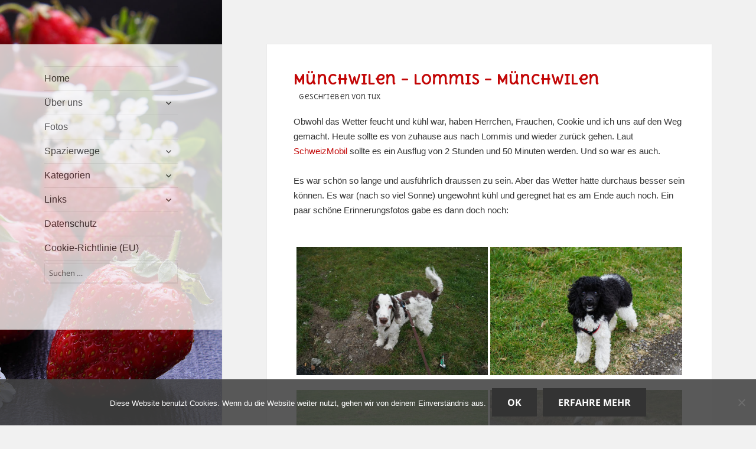

--- FILE ---
content_type: text/html; charset=UTF-8
request_url: https://www.erdbeerli.ch/ausfluge/muenchwilen-lommis-muenchwilen/
body_size: 46227
content:
<!DOCTYPE html>
<html lang="de" class="no-js">
<head>
	<meta charset="UTF-8">
	<meta name="viewport" content="width=device-width">
	<link rel="profile" href="http://gmpg.org/xfn/11">
	<link rel="pingback" href="https://www.erdbeerli.ch/xmlrpc.php">
        <link rel="shortcut icon" href="https://www.erdbeerli.ch/wp-content/themes/twentyfifteen_erdbeerli/erdbeerli.ico" type="image/x-icon"/>    
    <!--[if lt IE 9]>
	<script src="https://www.erdbeerli.ch/wp-content/themes/twentyfifteen/js/html5.js"></script>
	<![endif]-->
	<script>
(function(html){html.className = html.className.replace(/\bno-js\b/,'js')})(document.documentElement);
//# sourceURL=twentyfifteen_javascript_detection
</script>
<title>Münchwilen &#8211; Lommis &#8211; Münchwilen</title>
<meta name='robots' content='max-image-preview:large' />
<link rel="alternate" title="oEmbed (JSON)" type="application/json+oembed" href="https://www.erdbeerli.ch/wp-json/oembed/1.0/embed?url=https%3A%2F%2Fwww.erdbeerli.ch%2Fausfluge%2Fmuenchwilen-lommis-muenchwilen%2F" />
<link rel="alternate" title="oEmbed (XML)" type="text/xml+oembed" href="https://www.erdbeerli.ch/wp-json/oembed/1.0/embed?url=https%3A%2F%2Fwww.erdbeerli.ch%2Fausfluge%2Fmuenchwilen-lommis-muenchwilen%2F&#038;format=xml" />
<style id='wp-img-auto-sizes-contain-inline-css'>
img:is([sizes=auto i],[sizes^="auto," i]){contain-intrinsic-size:3000px 1500px}
/*# sourceURL=wp-img-auto-sizes-contain-inline-css */
</style>
<style id='wp-emoji-styles-inline-css'>

	img.wp-smiley, img.emoji {
		display: inline !important;
		border: none !important;
		box-shadow: none !important;
		height: 1em !important;
		width: 1em !important;
		margin: 0 0.07em !important;
		vertical-align: -0.1em !important;
		background: none !important;
		padding: 0 !important;
	}
/*# sourceURL=wp-emoji-styles-inline-css */
</style>
<style id='wp-block-library-inline-css'>
:root{--wp-block-synced-color:#7a00df;--wp-block-synced-color--rgb:122,0,223;--wp-bound-block-color:var(--wp-block-synced-color);--wp-editor-canvas-background:#ddd;--wp-admin-theme-color:#007cba;--wp-admin-theme-color--rgb:0,124,186;--wp-admin-theme-color-darker-10:#006ba1;--wp-admin-theme-color-darker-10--rgb:0,107,160.5;--wp-admin-theme-color-darker-20:#005a87;--wp-admin-theme-color-darker-20--rgb:0,90,135;--wp-admin-border-width-focus:2px}@media (min-resolution:192dpi){:root{--wp-admin-border-width-focus:1.5px}}.wp-element-button{cursor:pointer}:root .has-very-light-gray-background-color{background-color:#eee}:root .has-very-dark-gray-background-color{background-color:#313131}:root .has-very-light-gray-color{color:#eee}:root .has-very-dark-gray-color{color:#313131}:root .has-vivid-green-cyan-to-vivid-cyan-blue-gradient-background{background:linear-gradient(135deg,#00d084,#0693e3)}:root .has-purple-crush-gradient-background{background:linear-gradient(135deg,#34e2e4,#4721fb 50%,#ab1dfe)}:root .has-hazy-dawn-gradient-background{background:linear-gradient(135deg,#faaca8,#dad0ec)}:root .has-subdued-olive-gradient-background{background:linear-gradient(135deg,#fafae1,#67a671)}:root .has-atomic-cream-gradient-background{background:linear-gradient(135deg,#fdd79a,#004a59)}:root .has-nightshade-gradient-background{background:linear-gradient(135deg,#330968,#31cdcf)}:root .has-midnight-gradient-background{background:linear-gradient(135deg,#020381,#2874fc)}:root{--wp--preset--font-size--normal:16px;--wp--preset--font-size--huge:42px}.has-regular-font-size{font-size:1em}.has-larger-font-size{font-size:2.625em}.has-normal-font-size{font-size:var(--wp--preset--font-size--normal)}.has-huge-font-size{font-size:var(--wp--preset--font-size--huge)}.has-text-align-center{text-align:center}.has-text-align-left{text-align:left}.has-text-align-right{text-align:right}.has-fit-text{white-space:nowrap!important}#end-resizable-editor-section{display:none}.aligncenter{clear:both}.items-justified-left{justify-content:flex-start}.items-justified-center{justify-content:center}.items-justified-right{justify-content:flex-end}.items-justified-space-between{justify-content:space-between}.screen-reader-text{border:0;clip-path:inset(50%);height:1px;margin:-1px;overflow:hidden;padding:0;position:absolute;width:1px;word-wrap:normal!important}.screen-reader-text:focus{background-color:#ddd;clip-path:none;color:#444;display:block;font-size:1em;height:auto;left:5px;line-height:normal;padding:15px 23px 14px;text-decoration:none;top:5px;width:auto;z-index:100000}html :where(.has-border-color){border-style:solid}html :where([style*=border-top-color]){border-top-style:solid}html :where([style*=border-right-color]){border-right-style:solid}html :where([style*=border-bottom-color]){border-bottom-style:solid}html :where([style*=border-left-color]){border-left-style:solid}html :where([style*=border-width]){border-style:solid}html :where([style*=border-top-width]){border-top-style:solid}html :where([style*=border-right-width]){border-right-style:solid}html :where([style*=border-bottom-width]){border-bottom-style:solid}html :where([style*=border-left-width]){border-left-style:solid}html :where(img[class*=wp-image-]){height:auto;max-width:100%}:where(figure){margin:0 0 1em}html :where(.is-position-sticky){--wp-admin--admin-bar--position-offset:var(--wp-admin--admin-bar--height,0px)}@media screen and (max-width:600px){html :where(.is-position-sticky){--wp-admin--admin-bar--position-offset:0px}}

/*# sourceURL=wp-block-library-inline-css */
</style><style id='global-styles-inline-css'>
:root{--wp--preset--aspect-ratio--square: 1;--wp--preset--aspect-ratio--4-3: 4/3;--wp--preset--aspect-ratio--3-4: 3/4;--wp--preset--aspect-ratio--3-2: 3/2;--wp--preset--aspect-ratio--2-3: 2/3;--wp--preset--aspect-ratio--16-9: 16/9;--wp--preset--aspect-ratio--9-16: 9/16;--wp--preset--color--black: #000000;--wp--preset--color--cyan-bluish-gray: #abb8c3;--wp--preset--color--white: #fff;--wp--preset--color--pale-pink: #f78da7;--wp--preset--color--vivid-red: #cf2e2e;--wp--preset--color--luminous-vivid-orange: #ff6900;--wp--preset--color--luminous-vivid-amber: #fcb900;--wp--preset--color--light-green-cyan: #7bdcb5;--wp--preset--color--vivid-green-cyan: #00d084;--wp--preset--color--pale-cyan-blue: #8ed1fc;--wp--preset--color--vivid-cyan-blue: #0693e3;--wp--preset--color--vivid-purple: #9b51e0;--wp--preset--color--dark-gray: #111;--wp--preset--color--light-gray: #f1f1f1;--wp--preset--color--yellow: #f4ca16;--wp--preset--color--dark-brown: #352712;--wp--preset--color--medium-pink: #e53b51;--wp--preset--color--light-pink: #ffe5d1;--wp--preset--color--dark-purple: #2e2256;--wp--preset--color--purple: #674970;--wp--preset--color--blue-gray: #22313f;--wp--preset--color--bright-blue: #55c3dc;--wp--preset--color--light-blue: #e9f2f9;--wp--preset--gradient--vivid-cyan-blue-to-vivid-purple: linear-gradient(135deg,rgb(6,147,227) 0%,rgb(155,81,224) 100%);--wp--preset--gradient--light-green-cyan-to-vivid-green-cyan: linear-gradient(135deg,rgb(122,220,180) 0%,rgb(0,208,130) 100%);--wp--preset--gradient--luminous-vivid-amber-to-luminous-vivid-orange: linear-gradient(135deg,rgb(252,185,0) 0%,rgb(255,105,0) 100%);--wp--preset--gradient--luminous-vivid-orange-to-vivid-red: linear-gradient(135deg,rgb(255,105,0) 0%,rgb(207,46,46) 100%);--wp--preset--gradient--very-light-gray-to-cyan-bluish-gray: linear-gradient(135deg,rgb(238,238,238) 0%,rgb(169,184,195) 100%);--wp--preset--gradient--cool-to-warm-spectrum: linear-gradient(135deg,rgb(74,234,220) 0%,rgb(151,120,209) 20%,rgb(207,42,186) 40%,rgb(238,44,130) 60%,rgb(251,105,98) 80%,rgb(254,248,76) 100%);--wp--preset--gradient--blush-light-purple: linear-gradient(135deg,rgb(255,206,236) 0%,rgb(152,150,240) 100%);--wp--preset--gradient--blush-bordeaux: linear-gradient(135deg,rgb(254,205,165) 0%,rgb(254,45,45) 50%,rgb(107,0,62) 100%);--wp--preset--gradient--luminous-dusk: linear-gradient(135deg,rgb(255,203,112) 0%,rgb(199,81,192) 50%,rgb(65,88,208) 100%);--wp--preset--gradient--pale-ocean: linear-gradient(135deg,rgb(255,245,203) 0%,rgb(182,227,212) 50%,rgb(51,167,181) 100%);--wp--preset--gradient--electric-grass: linear-gradient(135deg,rgb(202,248,128) 0%,rgb(113,206,126) 100%);--wp--preset--gradient--midnight: linear-gradient(135deg,rgb(2,3,129) 0%,rgb(40,116,252) 100%);--wp--preset--gradient--dark-gray-gradient-gradient: linear-gradient(90deg, rgba(17,17,17,1) 0%, rgba(42,42,42,1) 100%);--wp--preset--gradient--light-gray-gradient: linear-gradient(90deg, rgba(241,241,241,1) 0%, rgba(215,215,215,1) 100%);--wp--preset--gradient--white-gradient: linear-gradient(90deg, rgba(255,255,255,1) 0%, rgba(230,230,230,1) 100%);--wp--preset--gradient--yellow-gradient: linear-gradient(90deg, rgba(244,202,22,1) 0%, rgba(205,168,10,1) 100%);--wp--preset--gradient--dark-brown-gradient: linear-gradient(90deg, rgba(53,39,18,1) 0%, rgba(91,67,31,1) 100%);--wp--preset--gradient--medium-pink-gradient: linear-gradient(90deg, rgba(229,59,81,1) 0%, rgba(209,28,51,1) 100%);--wp--preset--gradient--light-pink-gradient: linear-gradient(90deg, rgba(255,229,209,1) 0%, rgba(255,200,158,1) 100%);--wp--preset--gradient--dark-purple-gradient: linear-gradient(90deg, rgba(46,34,86,1) 0%, rgba(66,48,123,1) 100%);--wp--preset--gradient--purple-gradient: linear-gradient(90deg, rgba(103,73,112,1) 0%, rgba(131,93,143,1) 100%);--wp--preset--gradient--blue-gray-gradient: linear-gradient(90deg, rgba(34,49,63,1) 0%, rgba(52,75,96,1) 100%);--wp--preset--gradient--bright-blue-gradient: linear-gradient(90deg, rgba(85,195,220,1) 0%, rgba(43,180,211,1) 100%);--wp--preset--gradient--light-blue-gradient: linear-gradient(90deg, rgba(233,242,249,1) 0%, rgba(193,218,238,1) 100%);--wp--preset--font-size--small: 13px;--wp--preset--font-size--medium: 20px;--wp--preset--font-size--large: 36px;--wp--preset--font-size--x-large: 42px;--wp--preset--spacing--20: 0.44rem;--wp--preset--spacing--30: 0.67rem;--wp--preset--spacing--40: 1rem;--wp--preset--spacing--50: 1.5rem;--wp--preset--spacing--60: 2.25rem;--wp--preset--spacing--70: 3.38rem;--wp--preset--spacing--80: 5.06rem;--wp--preset--shadow--natural: 6px 6px 9px rgba(0, 0, 0, 0.2);--wp--preset--shadow--deep: 12px 12px 50px rgba(0, 0, 0, 0.4);--wp--preset--shadow--sharp: 6px 6px 0px rgba(0, 0, 0, 0.2);--wp--preset--shadow--outlined: 6px 6px 0px -3px rgb(255, 255, 255), 6px 6px rgb(0, 0, 0);--wp--preset--shadow--crisp: 6px 6px 0px rgb(0, 0, 0);}:where(.is-layout-flex){gap: 0.5em;}:where(.is-layout-grid){gap: 0.5em;}body .is-layout-flex{display: flex;}.is-layout-flex{flex-wrap: wrap;align-items: center;}.is-layout-flex > :is(*, div){margin: 0;}body .is-layout-grid{display: grid;}.is-layout-grid > :is(*, div){margin: 0;}:where(.wp-block-columns.is-layout-flex){gap: 2em;}:where(.wp-block-columns.is-layout-grid){gap: 2em;}:where(.wp-block-post-template.is-layout-flex){gap: 1.25em;}:where(.wp-block-post-template.is-layout-grid){gap: 1.25em;}.has-black-color{color: var(--wp--preset--color--black) !important;}.has-cyan-bluish-gray-color{color: var(--wp--preset--color--cyan-bluish-gray) !important;}.has-white-color{color: var(--wp--preset--color--white) !important;}.has-pale-pink-color{color: var(--wp--preset--color--pale-pink) !important;}.has-vivid-red-color{color: var(--wp--preset--color--vivid-red) !important;}.has-luminous-vivid-orange-color{color: var(--wp--preset--color--luminous-vivid-orange) !important;}.has-luminous-vivid-amber-color{color: var(--wp--preset--color--luminous-vivid-amber) !important;}.has-light-green-cyan-color{color: var(--wp--preset--color--light-green-cyan) !important;}.has-vivid-green-cyan-color{color: var(--wp--preset--color--vivid-green-cyan) !important;}.has-pale-cyan-blue-color{color: var(--wp--preset--color--pale-cyan-blue) !important;}.has-vivid-cyan-blue-color{color: var(--wp--preset--color--vivid-cyan-blue) !important;}.has-vivid-purple-color{color: var(--wp--preset--color--vivid-purple) !important;}.has-black-background-color{background-color: var(--wp--preset--color--black) !important;}.has-cyan-bluish-gray-background-color{background-color: var(--wp--preset--color--cyan-bluish-gray) !important;}.has-white-background-color{background-color: var(--wp--preset--color--white) !important;}.has-pale-pink-background-color{background-color: var(--wp--preset--color--pale-pink) !important;}.has-vivid-red-background-color{background-color: var(--wp--preset--color--vivid-red) !important;}.has-luminous-vivid-orange-background-color{background-color: var(--wp--preset--color--luminous-vivid-orange) !important;}.has-luminous-vivid-amber-background-color{background-color: var(--wp--preset--color--luminous-vivid-amber) !important;}.has-light-green-cyan-background-color{background-color: var(--wp--preset--color--light-green-cyan) !important;}.has-vivid-green-cyan-background-color{background-color: var(--wp--preset--color--vivid-green-cyan) !important;}.has-pale-cyan-blue-background-color{background-color: var(--wp--preset--color--pale-cyan-blue) !important;}.has-vivid-cyan-blue-background-color{background-color: var(--wp--preset--color--vivid-cyan-blue) !important;}.has-vivid-purple-background-color{background-color: var(--wp--preset--color--vivid-purple) !important;}.has-black-border-color{border-color: var(--wp--preset--color--black) !important;}.has-cyan-bluish-gray-border-color{border-color: var(--wp--preset--color--cyan-bluish-gray) !important;}.has-white-border-color{border-color: var(--wp--preset--color--white) !important;}.has-pale-pink-border-color{border-color: var(--wp--preset--color--pale-pink) !important;}.has-vivid-red-border-color{border-color: var(--wp--preset--color--vivid-red) !important;}.has-luminous-vivid-orange-border-color{border-color: var(--wp--preset--color--luminous-vivid-orange) !important;}.has-luminous-vivid-amber-border-color{border-color: var(--wp--preset--color--luminous-vivid-amber) !important;}.has-light-green-cyan-border-color{border-color: var(--wp--preset--color--light-green-cyan) !important;}.has-vivid-green-cyan-border-color{border-color: var(--wp--preset--color--vivid-green-cyan) !important;}.has-pale-cyan-blue-border-color{border-color: var(--wp--preset--color--pale-cyan-blue) !important;}.has-vivid-cyan-blue-border-color{border-color: var(--wp--preset--color--vivid-cyan-blue) !important;}.has-vivid-purple-border-color{border-color: var(--wp--preset--color--vivid-purple) !important;}.has-vivid-cyan-blue-to-vivid-purple-gradient-background{background: var(--wp--preset--gradient--vivid-cyan-blue-to-vivid-purple) !important;}.has-light-green-cyan-to-vivid-green-cyan-gradient-background{background: var(--wp--preset--gradient--light-green-cyan-to-vivid-green-cyan) !important;}.has-luminous-vivid-amber-to-luminous-vivid-orange-gradient-background{background: var(--wp--preset--gradient--luminous-vivid-amber-to-luminous-vivid-orange) !important;}.has-luminous-vivid-orange-to-vivid-red-gradient-background{background: var(--wp--preset--gradient--luminous-vivid-orange-to-vivid-red) !important;}.has-very-light-gray-to-cyan-bluish-gray-gradient-background{background: var(--wp--preset--gradient--very-light-gray-to-cyan-bluish-gray) !important;}.has-cool-to-warm-spectrum-gradient-background{background: var(--wp--preset--gradient--cool-to-warm-spectrum) !important;}.has-blush-light-purple-gradient-background{background: var(--wp--preset--gradient--blush-light-purple) !important;}.has-blush-bordeaux-gradient-background{background: var(--wp--preset--gradient--blush-bordeaux) !important;}.has-luminous-dusk-gradient-background{background: var(--wp--preset--gradient--luminous-dusk) !important;}.has-pale-ocean-gradient-background{background: var(--wp--preset--gradient--pale-ocean) !important;}.has-electric-grass-gradient-background{background: var(--wp--preset--gradient--electric-grass) !important;}.has-midnight-gradient-background{background: var(--wp--preset--gradient--midnight) !important;}.has-small-font-size{font-size: var(--wp--preset--font-size--small) !important;}.has-medium-font-size{font-size: var(--wp--preset--font-size--medium) !important;}.has-large-font-size{font-size: var(--wp--preset--font-size--large) !important;}.has-x-large-font-size{font-size: var(--wp--preset--font-size--x-large) !important;}
/*# sourceURL=global-styles-inline-css */
</style>

<style id='classic-theme-styles-inline-css'>
/*! This file is auto-generated */
.wp-block-button__link{color:#fff;background-color:#32373c;border-radius:9999px;box-shadow:none;text-decoration:none;padding:calc(.667em + 2px) calc(1.333em + 2px);font-size:1.125em}.wp-block-file__button{background:#32373c;color:#fff;text-decoration:none}
/*# sourceURL=/wp-includes/css/classic-themes.min.css */
</style>
<link rel='stylesheet' id='cookie-notice-front-css' href='https://www.erdbeerli.ch/wp-content/plugins/cookie-notice/css/front.min.css?ver=2.5.11' media='all' />
<link rel='stylesheet' id='responsive-lightbox-prettyphoto-css' href='https://www.erdbeerli.ch/wp-content/plugins/responsive-lightbox/assets/prettyphoto/prettyPhoto.min.css?ver=3.1.6' media='all' />
<link rel='stylesheet' id='math-captcha-frontend-css' href='https://www.erdbeerli.ch/wp-content/plugins/wp-math-captcha/css/frontend.css?ver=6.9' media='all' />
<link rel='stylesheet' id='twentyfifteen-fonts-css' href='https://www.erdbeerli.ch/wp-content/themes/twentyfifteen/assets/fonts/noto-sans-plus-noto-serif-plus-inconsolata.css?ver=20230328' media='all' />
<link rel='stylesheet' id='genericons-css' href='https://www.erdbeerli.ch/wp-content/themes/twentyfifteen/genericons/genericons.css?ver=20251101' media='all' />
<link rel='stylesheet' id='twentyfifteen-style-css' href='https://www.erdbeerli.ch/wp-content/themes/twentyfifteen_erdbeerli/style.css?ver=20251202' media='all' />
<link rel='stylesheet' id='twentyfifteen-block-style-css' href='https://www.erdbeerli.ch/wp-content/themes/twentyfifteen/css/blocks.css?ver=20240715' media='all' />
<script id="cookie-notice-front-js-before">
var cnArgs = {"ajaxUrl":"https:\/\/www.erdbeerli.ch\/wp-admin\/admin-ajax.php","nonce":"a1c3d46f0b","hideEffect":"fade","position":"bottom","onScroll":false,"onScrollOffset":100,"onClick":false,"cookieName":"cookie_notice_accepted","cookieTime":2592000,"cookieTimeRejected":2592000,"globalCookie":false,"redirection":false,"cache":false,"revokeCookies":false,"revokeCookiesOpt":"automatic"};

//# sourceURL=cookie-notice-front-js-before
</script>
<script src="https://www.erdbeerli.ch/wp-content/plugins/cookie-notice/js/front.min.js?ver=2.5.11" id="cookie-notice-front-js"></script>
<script src="https://www.erdbeerli.ch/wp-includes/js/jquery/jquery.min.js?ver=3.7.1" id="jquery-core-js"></script>
<script src="https://www.erdbeerli.ch/wp-includes/js/jquery/jquery-migrate.min.js?ver=3.4.1" id="jquery-migrate-js"></script>
<script src="https://www.erdbeerli.ch/wp-content/plugins/responsive-lightbox/assets/prettyphoto/jquery.prettyPhoto.min.js?ver=3.1.6" id="responsive-lightbox-prettyphoto-js"></script>
<script src="https://www.erdbeerli.ch/wp-includes/js/underscore.min.js?ver=1.13.7" id="underscore-js"></script>
<script src="https://www.erdbeerli.ch/wp-content/plugins/responsive-lightbox/assets/infinitescroll/infinite-scroll.pkgd.min.js?ver=4.0.1" id="responsive-lightbox-infinite-scroll-js"></script>
<script src="https://www.erdbeerli.ch/wp-content/plugins/responsive-lightbox/assets/dompurify/purify.min.js?ver=3.3.1" id="dompurify-js"></script>
<script id="responsive-lightbox-sanitizer-js-before">
window.RLG = window.RLG || {}; window.RLG.sanitizeAllowedHosts = ["youtube.com","www.youtube.com","youtu.be","vimeo.com","player.vimeo.com"];
//# sourceURL=responsive-lightbox-sanitizer-js-before
</script>
<script src="https://www.erdbeerli.ch/wp-content/plugins/responsive-lightbox/js/sanitizer.js?ver=2.6.1" id="responsive-lightbox-sanitizer-js"></script>
<script id="responsive-lightbox-js-before">
var rlArgs = {"script":"prettyphoto","selector":"lightbox","customEvents":"","activeGalleries":true,"animationSpeed":"normal","slideshow":false,"slideshowDelay":5000,"slideshowAutoplay":false,"opacity":"0.75","showTitle":true,"allowResize":true,"allowExpand":true,"width":1080,"height":720,"separator":"\/","theme":"pp_default","horizontalPadding":20,"hideFlash":false,"wmode":"opaque","videoAutoplay":false,"modal":false,"deeplinking":false,"overlayGallery":true,"keyboardShortcuts":true,"social":false,"woocommerce_gallery":false,"ajaxurl":"https:\/\/www.erdbeerli.ch\/wp-admin\/admin-ajax.php","nonce":"2aa70b9219","preview":false,"postId":4501,"scriptExtension":false};

//# sourceURL=responsive-lightbox-js-before
</script>
<script src="https://www.erdbeerli.ch/wp-content/plugins/responsive-lightbox/js/front.js?ver=2.6.1" id="responsive-lightbox-js"></script>
<script id="twentyfifteen-script-js-extra">
var screenReaderText = {"expand":"\u003Cspan class=\"screen-reader-text\"\u003EUntermen\u00fc \u00f6ffnen\u003C/span\u003E","collapse":"\u003Cspan class=\"screen-reader-text\"\u003EUntermen\u00fc schlie\u00dfen\u003C/span\u003E"};
//# sourceURL=twentyfifteen-script-js-extra
</script>
<script src="https://www.erdbeerli.ch/wp-content/themes/twentyfifteen/js/functions.js?ver=20250729" id="twentyfifteen-script-js" defer data-wp-strategy="defer"></script>
<link rel="https://api.w.org/" href="https://www.erdbeerli.ch/wp-json/" /><link rel="alternate" title="JSON" type="application/json" href="https://www.erdbeerli.ch/wp-json/wp/v2/posts/4501" /><link rel="EditURI" type="application/rsd+xml" title="RSD" href="https://www.erdbeerli.ch/xmlrpc.php?rsd" />

<link rel="canonical" href="https://www.erdbeerli.ch/ausfluge/muenchwilen-lommis-muenchwilen/" />
<link rel='shortlink' href='https://www.erdbeerli.ch/?p=4501' />
	<script type="text/javascript" src="http://maps.google.com/maps/api/js?sensor=false"></script>
	<style type="text/css">
        .entry-content img {max-width: 100000%; /* override */}
    </style> 
	    
    <link href='https://fonts.googleapis.com/css?family=Codystar' rel='stylesheet' type='text/css'>
    <link href='https://fonts.googleapis.com/css?family=Delius+Unicase:400,700' rel='stylesheet' type='text/css'>

        
    <style type="text/css" id="twentyfifteen-header-css">
		.site-header {
            
		background-image: url(https://www.erdbeerli.ch/wp-content/themes/twentyfifteen_erdbeerli/img_header/www/quer/erdbeerli02.jpg);
		background-repeat: no-repeat;
		background-position: 50% 50%;
		-webkit-background-size: cover;
		-moz-background-size:    cover;
		-o-background-size:      cover;
		background-size:         cover;
	}

	@media screen and (min-width: 59.6875em) {
		body:before {

			background-image: url(https://www.erdbeerli.ch/wp-content/themes/twentyfifteen_erdbeerli/img_header/www/hoch/erdbeerli02.jpg);
			background-repeat: no-repeat;
             
			background-position: 100% 50%;
            			-webkit-background-size: cover;
			-moz-background-size:    cover;
			-o-background-size:      cover;
			background-size:         cover;
			border-right: 0;
		}

		.site-header {
			background: transparent;
		}
	}
	</style>
</head>

<body class="wp-singular post-template-default single single-post postid-4501 single-format-standard wp-embed-responsive wp-theme-twentyfifteen wp-child-theme-twentyfifteen_erdbeerli cookies-not-set">
<div id="page" class="hfeed site">
	<a class="skip-link screen-reader-text" href="#content">Zum Inhalt springen</a>

	<div id="sidebar" class="sidebar">
		<header id="masthead" class="site-header" role="banner">
			<div class="site-branding">
										<p class="site-title"><a href="https://www.erdbeerli.ch/" rel="home"></a></p>
									<button class="secondary-toggle">Menü und Widgets</button>
			</div><!-- .site-branding -->
		</header><!-- .site-header -->

			<div id="secondary" class="secondary">

					<nav id="site-navigation" class="main-navigation">
				<div class="menu-www-hauptmenu-container"><ul id="menu-www-hauptmenu" class="nav-menu"><li id="menu-item-3084" class="menu-item menu-item-type-custom menu-item-object-custom menu-item-3084"><a href="/">Home</a></li>
<li id="menu-item-3145" class="menu-item menu-item-type-custom menu-item-object-custom menu-item-has-children menu-item-3145"><a href="#">Über uns</a>
<ul class="sub-menu">
	<li id="menu-item-3156" class="menu-item menu-item-type-post_type menu-item-object-page menu-item-3156"><a href="https://www.erdbeerli.ch/das-ist-thomas/">Das ist Thomas</a></li>
	<li id="menu-item-3155" class="menu-item menu-item-type-post_type menu-item-object-page menu-item-3155"><a href="https://www.erdbeerli.ch/das-ist-tanja/">Das ist Tanja</a></li>
	<li id="menu-item-3143" class="menu-item menu-item-type-post_type menu-item-object-page menu-item-has-children menu-item-3143"><a href="https://www.erdbeerli.ch/cookie-das-bin-ich/">Das ist Cookie</a>
	<ul class="sub-menu">
		<li id="menu-item-3144" class="menu-item menu-item-type-post_type menu-item-object-page menu-item-3144"><a href="https://www.erdbeerli.ch/cookie-das-bin-ich/rasseportrait/">Rasseportrait</a></li>
	</ul>
</li>
	<li id="menu-item-3085" class="menu-item menu-item-type-post_type menu-item-object-page menu-item-has-children menu-item-3085"><a href="https://www.erdbeerli.ch/tux-das-bin-ich/">Das war Tux</a>
	<ul class="sub-menu">
		<li id="menu-item-3086" class="menu-item menu-item-type-post_type menu-item-object-page menu-item-3086"><a href="https://www.erdbeerli.ch/tux-das-bin-ich/tux-ahnentafel/">Ahnentafel</a></li>
		<li id="menu-item-3087" class="menu-item menu-item-type-post_type menu-item-object-page menu-item-3087"><a href="https://www.erdbeerli.ch/tux-das-bin-ich/rasseportrait/">Rasseportrait</a></li>
	</ul>
</li>
	<li id="menu-item-5502" class="menu-item menu-item-type-post_type menu-item-object-page menu-item-5502"><a href="https://www.erdbeerli.ch/impressum/">Impressum</a></li>
</ul>
</li>
<li id="menu-item-3089" class="menu-item menu-item-type-post_type menu-item-object-page menu-item-3089"><a href="https://www.erdbeerli.ch/fotos/" title="Unsere Fotos">Fotos</a></li>
<li id="menu-item-3090" class="menu-item menu-item-type-post_type menu-item-object-page menu-item-has-children menu-item-3090"><a href="https://www.erdbeerli.ch/spazierwege/">Spazierwege</a>
<ul class="sub-menu">
	<li id="menu-item-3091" class="menu-item menu-item-type-custom menu-item-object-custom menu-item-3091"><a href="/ausfluge/parkplaetze-fuer-spaziergaenge/">Parkplätze für Spaziergänge</a></li>
</ul>
</li>
<li id="menu-item-3092" class="menu-item menu-item-type-custom menu-item-object-custom menu-item-has-children menu-item-3092"><a href="#">Kategorien</a>
<ul class="sub-menu">
	<li id="menu-item-3093" class="menu-item menu-item-type-taxonomy menu-item-object-category menu-item-3093"><a href="https://www.erdbeerli.ch/category/accessoires/">Accessoires</a></li>
	<li id="menu-item-3094" class="menu-item menu-item-type-taxonomy menu-item-object-category current-post-ancestor current-menu-parent current-post-parent menu-item-has-children menu-item-3094"><a href="https://www.erdbeerli.ch/category/ausfluge/">Ausflüge</a>
	<ul class="sub-menu">
		<li id="menu-item-5054" class="menu-item menu-item-type-taxonomy menu-item-object-category menu-item-5054"><a href="https://www.erdbeerli.ch/category/ausfluge/alp-gruem/">Alp Grüm</a></li>
		<li id="menu-item-3095" class="menu-item menu-item-type-taxonomy menu-item-object-category menu-item-3095"><a href="https://www.erdbeerli.ch/category/ausfluge/aemtlerwaeg/">Ämtlerwäg</a></li>
		<li id="menu-item-5055" class="menu-item menu-item-type-taxonomy menu-item-object-category menu-item-5055"><a href="https://www.erdbeerli.ch/category/ausfluge/kulturspur-appenzellerland/">Kulturspur Appenzellerland</a></li>
		<li id="menu-item-3096" class="menu-item menu-item-type-taxonomy menu-item-object-category menu-item-3096"><a href="https://www.erdbeerli.ch/category/ausfluge/military/">Military</a></li>
		<li id="menu-item-4971" class="menu-item menu-item-type-taxonomy menu-item-object-category menu-item-4971"><a href="https://www.erdbeerli.ch/category/ausfluge/stubaital/">Stubaital</a></li>
		<li id="menu-item-3605" class="menu-item menu-item-type-taxonomy menu-item-object-category menu-item-3605"><a href="https://www.erdbeerli.ch/category/ausfluge/thurgauer-rundwanderweg/">Thurgauer Rundwanderweg</a></li>
		<li id="menu-item-5286" class="menu-item menu-item-type-taxonomy menu-item-object-category menu-item-5286"><a href="https://www.erdbeerli.ch/category/ausfluge/zuerich-gotthardpass/">Von Zürich auf den Gotthardpass</a></li>
	</ul>
</li>
	<li id="menu-item-3097" class="menu-item menu-item-type-taxonomy menu-item-object-category menu-item-3097"><a href="https://www.erdbeerli.ch/category/gesundheit_krankheit/">Gesundheit | Krankheit</a></li>
	<li id="menu-item-3098" class="menu-item menu-item-type-taxonomy menu-item-object-category menu-item-3098"><a href="https://www.erdbeerli.ch/category/hundeschule/">Hundeschule</a></li>
	<li id="menu-item-3099" class="menu-item menu-item-type-taxonomy menu-item-object-category menu-item-has-children menu-item-3099"><a href="https://www.erdbeerli.ch/category/mein-leben/">Unser Leben</a>
	<ul class="sub-menu">
		<li id="menu-item-3100" class="menu-item menu-item-type-taxonomy menu-item-object-category menu-item-3100"><a href="https://www.erdbeerli.ch/category/mein-leben/meine-freunde/">Unsere Freunde</a></li>
		<li id="menu-item-3101" class="menu-item menu-item-type-taxonomy menu-item-object-category menu-item-3101"><a href="https://www.erdbeerli.ch/category/mein-leben/schnappschuss/">Schnappschuss</a></li>
	</ul>
</li>
</ul>
</li>
<li id="menu-item-3103" class="menu-item menu-item-type-custom menu-item-object-custom menu-item-has-children menu-item-3103"><a href="#">Links</a>
<ul class="sub-menu">
	<li id="menu-item-3109" class="menu-item menu-item-type-custom menu-item-object-custom menu-item-has-children menu-item-3109"><a href="#">Unsere Homepages</a>
	<ul class="sub-menu">
		<li id="menu-item-3110" class="menu-item menu-item-type-custom menu-item-object-custom menu-item-3110"><a href="http://www.dellai.ch">Thomas</a></li>
		<li id="menu-item-3111" class="menu-item menu-item-type-custom menu-item-object-custom menu-item-3111"><a href="http://www.tec-solutions.ch">Thomas Firma</a></li>
		<li id="menu-item-3112" class="menu-item menu-item-type-custom menu-item-object-custom menu-item-3112"><a href="http://www.sturmblau.ch">Tanja</a></li>
		<li id="menu-item-3113" class="menu-item menu-item-type-custom menu-item-object-custom menu-item-3113"><a href="http://tux.erdbeerli.ch/">Tux</a></li>
		<li id="menu-item-3114" class="menu-item menu-item-type-custom menu-item-object-custom menu-item-3114"><a href="http://cookie.erdbeerli.ch">Cookie</a></li>
	</ul>
</li>
	<li id="menu-item-3117" class="menu-item menu-item-type-custom menu-item-object-custom menu-item-has-children menu-item-3117"><a href="#">Lieblingsseiten</a>
	<ul class="sub-menu">
		<li id="menu-item-3118" class="menu-item menu-item-type-custom menu-item-object-custom menu-item-3118"><a href="http://www.schweizmobil.ch/" title="Da planen wir ganz viele Ausflüge">Schweiz Mobil</a></li>
	</ul>
</li>
	<li id="menu-item-3120" class="menu-item menu-item-type-custom menu-item-object-custom menu-item-has-children menu-item-3120"><a href="#">Wichtiges</a>
	<ul class="sub-menu">
		<li id="menu-item-3121" class="menu-item menu-item-type-custom menu-item-object-custom menu-item-3121"><a href="http://www.tierklinik-wil.ch">Unser Tierarzt</a></li>
		<li id="menu-item-3122" class="menu-item menu-item-type-custom menu-item-object-custom menu-item-3122"><a href="http://www.tierspital.uzh.ch/index.html">Tierspital Zürich</a></li>
	</ul>
</li>
</ul>
</li>
<li id="menu-item-5501" class="menu-item menu-item-type-post_type menu-item-object-page menu-item-privacy-policy menu-item-5501"><a rel="privacy-policy" href="https://www.erdbeerli.ch/datenschutz/">Datenschutz</a></li>
<li id="menu-item-7101" class="menu-item menu-item-type-post_type menu-item-object-page menu-item-7101"><a href="https://www.erdbeerli.ch/cookie-richtlinie-eu/">Cookie-Richtlinie (EU)</a></li>
<li><form role="search" method="get" class="search-form" action="https://www.erdbeerli.ch/">
				<label>
					<span class="screen-reader-text">Suche nach:</span>
					<input type="search" class="search-field" placeholder="Suchen …" value="" name="s" />
				</label>
				<input type="submit" class="search-submit screen-reader-text" value="Suchen" />
			</form></li></ul></div>			</nav><!-- .main-navigation -->
		
		
		
	</div><!-- .secondary -->

	</div><!-- .sidebar -->

	<div id="content" class="site-content">

	<div id="primary" class="content-area">
		<main id="main" class="site-main">

		
<article id="post-4501" class="post-4501 post type-post status-publish format-standard hentry category-ausfluge category-mit-google-karte tag-cookie">
	
	<header class="entry-header">
		<h1 class="entry-title">Münchwilen &#8211; Lommis &#8211; Münchwilen</h1>        <div class="entry-meta">&nbsp;&nbsp;&nbsp;geschrieben von Tux</div>
	</header><!-- .entry-header -->

	<div class="entry-content">
		<p>Obwohl das Wetter feucht und kühl war, haben Herrchen, Frauchen, Cookie und ich uns auf den Weg gemacht. Heute sollte es von zuhause aus nach Lommis und wieder zurück gehen. Laut <a href="http://www.wanderland.ch/">SchweizMobil</a> sollte es ein Ausflug von 2 Stunden und 50 Minuten werden. Und so war es auch.</p>
<p>Es war schön so lange und ausführlich draussen zu sein. Aber das Wetter hätte durchaus besser sein können. Es war (nach so viel Sonne) ungewohnt kühl und geregnet hat es am Ende auch noch. Ein paar schöne Erinnerungsfotos gabe es dann doch noch:<br />
<center><br />
<img decoding="async" src="/fotobook/2015-03-21%20Spaziergang%20in%20der%20Kaelte/DSC04037.JPG" width="49%" class="alignnone" /> <img decoding="async" src="/fotobook/2015-03-21%20Spaziergang%20in%20der%20Kaelte/DSC04062.JPG" width="49%" class="alignnone" /></p>
<p><img decoding="async" src="/fotobook/2015-03-21%20Spaziergang%20in%20der%20Kaelte/DSC04142.JPG" width="49%" class="alignnone" /> <img decoding="async" src="/fotobook/2015-03-21%20Spaziergang%20in%20der%20Kaelte/DSC04064.JPG" width="49%" class="alignnone" /></p>
<p><img decoding="async" src="/fotobook/2015-03-21%20Spaziergang%20in%20der%20Kaelte/DSC04103.JPG" width="69%" class="alignnone" /></p>
<p><img decoding="async" src="/fotobook/2015-03-21%20Spaziergang%20in%20der%20Kaelte/DSC04114.JPG" width="49%" class="alignnone" /> <img decoding="async" src="/fotobook/2015-03-21%20Spaziergang%20in%20der%20Kaelte/DSC04201.JPG" width="49%" class="alignnone" /></p>
<p><img decoding="async" src="/fotobook/2015-03-21%20Spaziergang%20in%20der%20Kaelte/DSC04171.JPG" width="49%" class="alignnone" /> <img decoding="async" src="/fotobook/2015-03-21%20Spaziergang%20in%20der%20Kaelte/DSC04196.JPG" width="49%" class="alignnone" /></p>
<p><img decoding="async" src="/fotobook/2015-03-21%20Spaziergang%20in%20der%20Kaelte/DSC04222.JPG" width="69%" class="alignnone" /> </p>
<p><img decoding="async" src="/fotobook/2015-03-21%20Spaziergang%20in%20der%20Kaelte/DSC04206.JPG" width="49%" class="alignnone" /> <img decoding="async" src="/fotobook/2015-03-21%20Spaziergang%20in%20der%20Kaelte/DSC04226.JPG" width="49%" class="alignnone" /><br />
</center></p>
<p><span id="more-4501"></span><br />
<center><iframe src="https://www.google.com/maps/d/embed?mid=z4gWUAycry1Y.k18VhwxBknhQ" width="90%" height="600"></iframe></center></p>
	</div><!-- .entry-content -->

	
	<footer class="entry-footer">
		<span class="posted-on"><span class="screen-reader-text">Veröffentlicht am </span><a href="https://www.erdbeerli.ch/ausfluge/muenchwilen-lommis-muenchwilen/" rel="bookmark"><time class="entry-date published" datetime="2015-03-21T17:45:42+01:00">Sa., 21.03.2015</time><time class="updated" datetime="2015-03-29T15:54:42+02:00">So., 29.03.2015</time></a></span><span class="byline"><span class="screen-reader-text">Autor </span><span class="author vcard"><a class="url fn n" href="https://www.erdbeerli.ch/author/tux/">Tux</a></span></span><span class="cat-links"><span class="screen-reader-text">Kategorien </span><a href="https://www.erdbeerli.ch/category/ausfluge/" rel="category tag">Ausflüge</a>, <a href="https://www.erdbeerli.ch/category/allgemein/mit-google-karte/" rel="category tag">Mit Google Maps Karte</a></span><span class="tags-links"><span class="screen-reader-text">Schlagwörter </span><a href="https://www.erdbeerli.ch/tag/cookie/" rel="tag">cookie</a></span>			</footer><!-- .entry-footer -->

</article><!-- #post-## -->

<div id="comments" class="comments-area">

	
	
		<div id="respond" class="comment-respond">
		<h3 id="reply-title" class="comment-reply-title">Schreibe einen Kommentar <small><a rel="nofollow" id="cancel-comment-reply-link" href="/ausfluge/muenchwilen-lommis-muenchwilen/#respond" style="display:none;">Antwort abbrechen</a></small></h3><form action="https://www.erdbeerli.ch/wp-comments-post.php" method="post" id="commentform" class="comment-form"><p class="comment-notes"><span id="email-notes">Deine E-Mail-Adresse wird nicht veröffentlicht.</span> <span class="required-field-message">Erforderliche Felder sind mit <span class="required">*</span> markiert</span></p><p class="comment-form-comment"><label for="comment">Kommentar <span class="required">*</span></label> <textarea id="comment" name="comment" cols="45" rows="8" maxlength="65525" required></textarea></p><p class="comment-form-author"><label for="author">Name <span class="required">*</span></label> <input id="author" name="author" type="text" value="" size="30" maxlength="245" autocomplete="name" required /></p>
<p class="comment-form-email"><label for="email">E-Mail-Adresse <span class="required">*</span></label> <input id="email" name="email" type="email" value="" size="30" maxlength="100" aria-describedby="email-notes" autocomplete="email" required /></p>
<p class="comment-form-url"><label for="url">Website</label> <input id="url" name="url" type="url" value="" size="30" maxlength="200" autocomplete="url" /></p>

		<p class="math-captcha-form">
			<label>Test<br/></label>
			<span>&#x39;7 &#8722; 9&#51; = <input type="text" size="2" length="2" id="mc-input" class="mc-input" name="mc-value" value="" aria-required="true"/></span>
		</p><p class="form-submit"><input name="submit" type="submit" id="submit" class="submit" value="Kommentar abschicken" /> <input type='hidden' name='comment_post_ID' value='4501' id='comment_post_ID' />
<input type='hidden' name='comment_parent' id='comment_parent' value='0' />
</p><p style="display: none;"><input type="hidden" id="akismet_comment_nonce" name="akismet_comment_nonce" value="8ebecdcbe8" /></p><p style="display: none !important;" class="akismet-fields-container" data-prefix="ak_"><label>&#916;<textarea name="ak_hp_textarea" cols="45" rows="8" maxlength="100"></textarea></label><input type="hidden" id="ak_js_1" name="ak_js" value="120"/><script>document.getElementById( "ak_js_1" ).setAttribute( "value", ( new Date() ).getTime() );</script></p></form>	</div><!-- #respond -->
	
</div><!-- .comments-area -->

	<nav class="navigation post-navigation" aria-label="Beiträge">
		<h2 class="screen-reader-text">Beitragsnavigation</h2>
		<div class="nav-links"><div class="nav-previous"><a href="https://www.erdbeerli.ch/mein-leben/geburtstag/happy-birthday-tux/" rel="prev"><span class="meta-nav" aria-hidden="true">Zurück</span> <span class="screen-reader-text">Vorheriger Beitrag:</span> <span class="post-title">Happy Birthday, Tux</span></a></div><div class="nav-next"><a href="https://www.erdbeerli.ch/ausfluge/military/hunde-military-des-vereins-hundeplausch-military-wittenbach-2015/" rel="next"><span class="meta-nav" aria-hidden="true">Weiter</span> <span class="screen-reader-text">Nächster Beitrag:</span> <span class="post-title">Hunde-Military des Vereins Hundeplausch Military Wittenbach (2015)</span></a></div></div>
	</nav>
		</main><!-- .site-main -->
	</div><!-- .content-area -->



	</div><!-- .site-content -->

	<footer id="colophon" class="site-footer" role="contentinfo">
		<div class="site-info">
						<a href="https://de.wordpress.org/">Mit Stolz präsentiert von WordPress</a>
		</div><!-- .site-info -->
	</footer><!-- .site-footer -->

</div><!-- .site -->


<!-- Matomo -->
<script>
  var _paq = window._paq = window._paq || [];
  /* tracker methods like "setCustomDimension" should be called before "trackPageView" */
  _paq.push(['trackPageView']);
  _paq.push(['enableLinkTracking']);
  (function() {
    var u="https://matomo.erdbeerli.ch/";
    _paq.push(['setTrackerUrl', u+'matomo.php']);
    _paq.push(['setSiteId', '5']);
    var d=document, g=d.createElement('script'), s=d.getElementsByTagName('script')[0];
    g.async=true; g.src=u+'matomo.js'; s.parentNode.insertBefore(g,s);
  })();
</script>
<noscript><p><img src="https://matomo.erdbeerli.ch/matomo.php?idsite=5&amp;rec=1" style="border:0;" alt="" /></p></noscript>
<!-- End Matomo Code -->

<script type="speculationrules">
{"prefetch":[{"source":"document","where":{"and":[{"href_matches":"/*"},{"not":{"href_matches":["/wp-*.php","/wp-admin/*","/wp-content/uploads/*","/wp-content/*","/wp-content/plugins/*","/wp-content/themes/twentyfifteen_erdbeerli/*","/wp-content/themes/twentyfifteen/*","/*\\?(.+)"]}},{"not":{"selector_matches":"a[rel~=\"nofollow\"]"}},{"not":{"selector_matches":".no-prefetch, .no-prefetch a"}}]},"eagerness":"conservative"}]}
</script>
<script src="https://www.erdbeerli.ch/wp-includes/js/comment-reply.min.js?ver=6.9" id="comment-reply-js" async data-wp-strategy="async" fetchpriority="low"></script>
<script defer src="https://www.erdbeerli.ch/wp-content/plugins/akismet/_inc/akismet-frontend.js?ver=1763308558" id="akismet-frontend-js"></script>
<script id="wp-emoji-settings" type="application/json">
{"baseUrl":"https://s.w.org/images/core/emoji/17.0.2/72x72/","ext":".png","svgUrl":"https://s.w.org/images/core/emoji/17.0.2/svg/","svgExt":".svg","source":{"concatemoji":"https://www.erdbeerli.ch/wp-includes/js/wp-emoji-release.min.js?ver=6.9"}}
</script>
<script type="module">
/*! This file is auto-generated */
const a=JSON.parse(document.getElementById("wp-emoji-settings").textContent),o=(window._wpemojiSettings=a,"wpEmojiSettingsSupports"),s=["flag","emoji"];function i(e){try{var t={supportTests:e,timestamp:(new Date).valueOf()};sessionStorage.setItem(o,JSON.stringify(t))}catch(e){}}function c(e,t,n){e.clearRect(0,0,e.canvas.width,e.canvas.height),e.fillText(t,0,0);t=new Uint32Array(e.getImageData(0,0,e.canvas.width,e.canvas.height).data);e.clearRect(0,0,e.canvas.width,e.canvas.height),e.fillText(n,0,0);const a=new Uint32Array(e.getImageData(0,0,e.canvas.width,e.canvas.height).data);return t.every((e,t)=>e===a[t])}function p(e,t){e.clearRect(0,0,e.canvas.width,e.canvas.height),e.fillText(t,0,0);var n=e.getImageData(16,16,1,1);for(let e=0;e<n.data.length;e++)if(0!==n.data[e])return!1;return!0}function u(e,t,n,a){switch(t){case"flag":return n(e,"\ud83c\udff3\ufe0f\u200d\u26a7\ufe0f","\ud83c\udff3\ufe0f\u200b\u26a7\ufe0f")?!1:!n(e,"\ud83c\udde8\ud83c\uddf6","\ud83c\udde8\u200b\ud83c\uddf6")&&!n(e,"\ud83c\udff4\udb40\udc67\udb40\udc62\udb40\udc65\udb40\udc6e\udb40\udc67\udb40\udc7f","\ud83c\udff4\u200b\udb40\udc67\u200b\udb40\udc62\u200b\udb40\udc65\u200b\udb40\udc6e\u200b\udb40\udc67\u200b\udb40\udc7f");case"emoji":return!a(e,"\ud83e\u1fac8")}return!1}function f(e,t,n,a){let r;const o=(r="undefined"!=typeof WorkerGlobalScope&&self instanceof WorkerGlobalScope?new OffscreenCanvas(300,150):document.createElement("canvas")).getContext("2d",{willReadFrequently:!0}),s=(o.textBaseline="top",o.font="600 32px Arial",{});return e.forEach(e=>{s[e]=t(o,e,n,a)}),s}function r(e){var t=document.createElement("script");t.src=e,t.defer=!0,document.head.appendChild(t)}a.supports={everything:!0,everythingExceptFlag:!0},new Promise(t=>{let n=function(){try{var e=JSON.parse(sessionStorage.getItem(o));if("object"==typeof e&&"number"==typeof e.timestamp&&(new Date).valueOf()<e.timestamp+604800&&"object"==typeof e.supportTests)return e.supportTests}catch(e){}return null}();if(!n){if("undefined"!=typeof Worker&&"undefined"!=typeof OffscreenCanvas&&"undefined"!=typeof URL&&URL.createObjectURL&&"undefined"!=typeof Blob)try{var e="postMessage("+f.toString()+"("+[JSON.stringify(s),u.toString(),c.toString(),p.toString()].join(",")+"));",a=new Blob([e],{type:"text/javascript"});const r=new Worker(URL.createObjectURL(a),{name:"wpTestEmojiSupports"});return void(r.onmessage=e=>{i(n=e.data),r.terminate(),t(n)})}catch(e){}i(n=f(s,u,c,p))}t(n)}).then(e=>{for(const n in e)a.supports[n]=e[n],a.supports.everything=a.supports.everything&&a.supports[n],"flag"!==n&&(a.supports.everythingExceptFlag=a.supports.everythingExceptFlag&&a.supports[n]);var t;a.supports.everythingExceptFlag=a.supports.everythingExceptFlag&&!a.supports.flag,a.supports.everything||((t=a.source||{}).concatemoji?r(t.concatemoji):t.wpemoji&&t.twemoji&&(r(t.twemoji),r(t.wpemoji)))});
//# sourceURL=https://www.erdbeerli.ch/wp-includes/js/wp-emoji-loader.min.js
</script>

		<!-- Cookie Notice plugin v2.5.11 by Hu-manity.co https://hu-manity.co/ -->
		<div id="cookie-notice" role="dialog" class="cookie-notice-hidden cookie-revoke-hidden cn-position-bottom" aria-label="Cookie Notice" style="background-color: rgba(66,66,66,0.88);"><div class="cookie-notice-container" style="color: #fff"><span id="cn-notice-text" class="cn-text-container">Diese Website benutzt Cookies. Wenn du die Website weiter nutzt, gehen wir von deinem Einverständnis aus.</span><span id="cn-notice-buttons" class="cn-buttons-container"><button id="cn-accept-cookie" data-cookie-set="accept" class="cn-set-cookie cn-button cn-button-custom button" aria-label="OK">OK</button><button data-link-url="https://www.erdbeerli.ch/datenschutz/" data-link-target="_blank" id="cn-more-info" class="cn-more-info cn-button cn-button-custom button" aria-label="Erfahre mehr">Erfahre mehr</button></span><button type="button" id="cn-close-notice" data-cookie-set="accept" class="cn-close-icon" aria-label="Nein"></button></div>
			
		</div>
		<!-- / Cookie Notice plugin -->
</body>
</html>


--- FILE ---
content_type: text/html; charset=utf-8
request_url: https://www.google.com/maps/d/embed?mid=1xMdn7BtDyKAqPBYAfqMlKxquDlI
body_size: 8153
content:
<!DOCTYPE html><html itemscope itemtype="http://schema.org/WebSite"><head><script nonce="7S8hKUYECp3QgXb74ylWQw">window['ppConfig'] = {productName: '06194a8f37177242d55a18e38c5a91c6', deleteIsEnforced:  false , sealIsEnforced:  false , heartbeatRate:  0.5 , periodicReportingRateMillis:  60000.0 , disableAllReporting:  false };(function(){'use strict';function k(a){var b=0;return function(){return b<a.length?{done:!1,value:a[b++]}:{done:!0}}}function l(a){var b=typeof Symbol!="undefined"&&Symbol.iterator&&a[Symbol.iterator];if(b)return b.call(a);if(typeof a.length=="number")return{next:k(a)};throw Error(String(a)+" is not an iterable or ArrayLike");}var m=typeof Object.defineProperties=="function"?Object.defineProperty:function(a,b,c){if(a==Array.prototype||a==Object.prototype)return a;a[b]=c.value;return a};
function n(a){a=["object"==typeof globalThis&&globalThis,a,"object"==typeof window&&window,"object"==typeof self&&self,"object"==typeof global&&global];for(var b=0;b<a.length;++b){var c=a[b];if(c&&c.Math==Math)return c}throw Error("Cannot find global object");}var p=n(this);function q(a,b){if(b)a:{var c=p;a=a.split(".");for(var d=0;d<a.length-1;d++){var e=a[d];if(!(e in c))break a;c=c[e]}a=a[a.length-1];d=c[a];b=b(d);b!=d&&b!=null&&m(c,a,{configurable:!0,writable:!0,value:b})}}
q("Object.is",function(a){return a?a:function(b,c){return b===c?b!==0||1/b===1/c:b!==b&&c!==c}});q("Array.prototype.includes",function(a){return a?a:function(b,c){var d=this;d instanceof String&&(d=String(d));var e=d.length;c=c||0;for(c<0&&(c=Math.max(c+e,0));c<e;c++){var f=d[c];if(f===b||Object.is(f,b))return!0}return!1}});
q("String.prototype.includes",function(a){return a?a:function(b,c){if(this==null)throw new TypeError("The 'this' value for String.prototype.includes must not be null or undefined");if(b instanceof RegExp)throw new TypeError("First argument to String.prototype.includes must not be a regular expression");return this.indexOf(b,c||0)!==-1}});function r(a,b,c){a("https://csp.withgoogle.com/csp/proto/"+encodeURIComponent(b),JSON.stringify(c))}function t(){var a;if((a=window.ppConfig)==null?0:a.disableAllReporting)return function(){};var b,c,d,e;return(e=(b=window)==null?void 0:(c=b.navigator)==null?void 0:(d=c.sendBeacon)==null?void 0:d.bind(navigator))!=null?e:u}function u(a,b){var c=new XMLHttpRequest;c.open("POST",a);c.send(b)}
function v(){var a=(w=Object.prototype)==null?void 0:w.__lookupGetter__("__proto__"),b=x,c=y;return function(){var d=a.call(this),e,f,g,h;r(c,b,{type:"ACCESS_GET",origin:(f=window.location.origin)!=null?f:"unknown",report:{className:(g=d==null?void 0:(e=d.constructor)==null?void 0:e.name)!=null?g:"unknown",stackTrace:(h=Error().stack)!=null?h:"unknown"}});return d}}
function z(){var a=(A=Object.prototype)==null?void 0:A.__lookupSetter__("__proto__"),b=x,c=y;return function(d){d=a.call(this,d);var e,f,g,h;r(c,b,{type:"ACCESS_SET",origin:(f=window.location.origin)!=null?f:"unknown",report:{className:(g=d==null?void 0:(e=d.constructor)==null?void 0:e.name)!=null?g:"unknown",stackTrace:(h=Error().stack)!=null?h:"unknown"}});return d}}function B(a,b){C(a.productName,b);setInterval(function(){C(a.productName,b)},a.periodicReportingRateMillis)}
var D="constructor __defineGetter__ __defineSetter__ hasOwnProperty __lookupGetter__ __lookupSetter__ isPrototypeOf propertyIsEnumerable toString valueOf __proto__ toLocaleString x_ngfn_x".split(" "),E=D.concat,F=navigator.userAgent.match(/Firefox\/([0-9]+)\./),G=(!F||F.length<2?0:Number(F[1])<75)?["toSource"]:[],H;if(G instanceof Array)H=G;else{for(var I=l(G),J,K=[];!(J=I.next()).done;)K.push(J.value);H=K}var L=E.call(D,H),M=[];
function C(a,b){for(var c=[],d=l(Object.getOwnPropertyNames(Object.prototype)),e=d.next();!e.done;e=d.next())e=e.value,L.includes(e)||M.includes(e)||c.push(e);e=Object.prototype;d=[];for(var f=0;f<c.length;f++){var g=c[f];d[f]={name:g,descriptor:Object.getOwnPropertyDescriptor(Object.prototype,g),type:typeof e[g]}}if(d.length!==0){c=l(d);for(e=c.next();!e.done;e=c.next())M.push(e.value.name);var h;r(b,a,{type:"SEAL",origin:(h=window.location.origin)!=null?h:"unknown",report:{blockers:d}})}};var N=Math.random(),O=t(),P=window.ppConfig;P&&(P.disableAllReporting||P.deleteIsEnforced&&P.sealIsEnforced||N<P.heartbeatRate&&r(O,P.productName,{origin:window.location.origin,type:"HEARTBEAT"}));var y=t(),Q=window.ppConfig;if(Q)if(Q.deleteIsEnforced)delete Object.prototype.__proto__;else if(!Q.disableAllReporting){var x=Q.productName;try{var w,A;Object.defineProperty(Object.prototype,"__proto__",{enumerable:!1,get:v(),set:z()})}catch(a){}}
(function(){var a=t(),b=window.ppConfig;b&&(b.sealIsEnforced?Object.seal(Object.prototype):b.disableAllReporting||(document.readyState!=="loading"?B(b,a):document.addEventListener("DOMContentLoaded",function(){B(b,a)})))})();}).call(this);
</script><title itemprop="name">Münchwilen - Lommis - Münchwilen - Google My Maps</title><meta name="robots" content="noindex,nofollow"/><meta http-equiv="X-UA-Compatible" content="IE=edge,chrome=1"><meta name="viewport" content="initial-scale=1.0,minimum-scale=1.0,maximum-scale=1.0,user-scalable=0,width=device-width"/><meta name="description" itemprop="description" content="Münchwilen - Lommis - Münchwilen"/><meta itemprop="url" content="https://www.google.com/maps/d/viewer?mid=1xMdn7BtDyKAqPBYAfqMlKxquDlI"/><meta itemprop="image" content="https://www.google.com/maps/d/thumbnail?mid=1xMdn7BtDyKAqPBYAfqMlKxquDlI"/><meta property="og:type" content="website"/><meta property="og:title" content="Münchwilen - Lommis - Münchwilen - Google My Maps"/><meta property="og:description" content="Münchwilen - Lommis - Münchwilen"/><meta property="og:url" content="https://www.google.com/maps/d/viewer?mid=1xMdn7BtDyKAqPBYAfqMlKxquDlI"/><meta property="og:image" content="https://www.google.com/maps/d/thumbnail?mid=1xMdn7BtDyKAqPBYAfqMlKxquDlI"/><meta property="og:site_name" content="Google My Maps"/><meta name="twitter:card" content="summary_large_image"/><meta name="twitter:title" content="Münchwilen - Lommis - Münchwilen - Google My Maps"/><meta name="twitter:description" content="Münchwilen - Lommis - Münchwilen"/><meta name="twitter:image:src" content="https://www.google.com/maps/d/thumbnail?mid=1xMdn7BtDyKAqPBYAfqMlKxquDlI"/><link rel="stylesheet" id="gmeviewer-styles" href="https://www.gstatic.com/mapspro/_/ss/k=mapspro.gmeviewer.ZPef100W6CI.L.W.O/am=AAAE/d=0/rs=ABjfnFU-qGe8BTkBR_LzMLwzNczeEtSkkw" nonce="NYvbnFF7hh-nI2abL0FK4Q"><link rel="stylesheet" href="https://fonts.googleapis.com/css?family=Roboto:300,400,500,700" nonce="NYvbnFF7hh-nI2abL0FK4Q"><link rel="shortcut icon" href="//www.gstatic.com/mapspro/images/favicon-001.ico"><link rel="canonical" href="https://www.google.com/mymaps/viewer?mid=1xMdn7BtDyKAqPBYAfqMlKxquDlI&amp;hl=en_US"></head><body jscontroller="O1VPAb" jsaction="click:cOuCgd;"><div class="c4YZDc HzV7m-b7CEbf SfQLQb-dIxMhd-bN97Pc-b3rLgd"><div class="jQhVs-haAclf"><div class="jQhVs-uMX1Ee-My5Dr-purZT-uDEFge"><div class="jQhVs-uMX1Ee-My5Dr-purZT-uDEFge-bN97Pc"><div class="jQhVs-uMX1Ee-My5Dr-purZT-uDEFge-Bz112c"></div><div class="jQhVs-uMX1Ee-My5Dr-purZT-uDEFge-fmcmS-haAclf"><div class="jQhVs-uMX1Ee-My5Dr-purZT-uDEFge-fmcmS">Open full screen to view more</div></div></div></div></div><div class="i4ewOd-haAclf"><div class="i4ewOd-UzWXSb" id="map-canvas"></div></div><div class="X3SwIb-haAclf NBDE7b-oxvKad"><div class="X3SwIb-i8xkGf"></div></div><div class="Te60Vd-ZMv3u dIxMhd-bN97Pc-b3rLgd"><div class="dIxMhd-bN97Pc-Tswv1b-Bz112c"></div><div class="dIxMhd-bN97Pc-b3rLgd-fmcmS">This map was created by a user. <a href="//support.google.com/mymaps/answer/3024454?hl=en&amp;amp;ref_topic=3188329" target="_blank">Learn how to create your own.</a></div><div class="dIxMhd-bN97Pc-b3rLgd-TvD9Pc" title="Close"></div></div><script nonce="7S8hKUYECp3QgXb74ylWQw">this.gbar_=this.gbar_||{};(function(_){var window=this;
try{
_.Fd=function(a,b,c){if(!a.j)if(c instanceof Array)for(var d of c)_.Fd(a,b,d);else{d=(0,_.y)(a.C,a,b);const e=a.v+c;a.v++;b.dataset.eqid=e;a.B[e]=d;b&&b.addEventListener?b.addEventListener(c,d,!1):b&&b.attachEvent?b.attachEvent("on"+c,d):a.o.log(Error("t`"+b))}};
}catch(e){_._DumpException(e)}
try{
var Gd=document.querySelector(".gb_J .gb_B"),Hd=document.querySelector("#gb.gb_ad");Gd&&!Hd&&_.Fd(_.od,Gd,"click");
}catch(e){_._DumpException(e)}
try{
_.qh=function(a){if(a.v)return a.v;for(const b in a.i)if(a.i[b].ka()&&a.i[b].B())return a.i[b];return null};_.rh=function(a,b){a.i[b.J()]=b};var sh=new class extends _.N{constructor(){var a=_.$c;super();this.B=a;this.v=null;this.o={};this.C={};this.i={};this.j=null}A(a){this.i[a]&&(_.qh(this)&&_.qh(this).J()==a||this.i[a].P(!0))}Ua(a){this.j=a;for(const b in this.i)this.i[b].ka()&&this.i[b].Ua(a)}oc(a){return a in this.i?this.i[a]:null}};_.rd("dd",sh);
}catch(e){_._DumpException(e)}
try{
_.Ji=function(a,b){return _.H(a,36,b)};
}catch(e){_._DumpException(e)}
try{
var Ki=document.querySelector(".gb_z .gb_B"),Li=document.querySelector("#gb.gb_ad");Ki&&!Li&&_.Fd(_.od,Ki,"click");
}catch(e){_._DumpException(e)}
})(this.gbar_);
// Google Inc.
</script><script nonce="7S8hKUYECp3QgXb74ylWQw">
  function _DumpException(e) {
    if (window.console) {
      window.console.error(e.stack);
    }
  }
  var _pageData = "[[1,null,null,null,null,null,null,null,null,null,\"at\",\"\",\"\",1768667169052,\"\",\"en_US\",false,[],\"https://www.google.com/maps/d/viewer?mid\\u003d1xMdn7BtDyKAqPBYAfqMlKxquDlI\",\"https://www.google.com/maps/d/embed?mid\\u003d1xMdn7BtDyKAqPBYAfqMlKxquDlI\\u0026ehbc\\u003d2E312F\",\"https://www.google.com/maps/d/edit?mid\\u003d1xMdn7BtDyKAqPBYAfqMlKxquDlI\",\"https://www.google.com/maps/d/thumbnail?mid\\u003d1xMdn7BtDyKAqPBYAfqMlKxquDlI\",null,null,true,\"https://www.google.com/maps/d/print?mid\\u003d1xMdn7BtDyKAqPBYAfqMlKxquDlI\",\"https://www.google.com/maps/d/pdf?mid\\u003d1xMdn7BtDyKAqPBYAfqMlKxquDlI\",\"https://www.google.com/maps/d/viewer?mid\\u003d1xMdn7BtDyKAqPBYAfqMlKxquDlI\",null,false,\"/maps/d\",\"maps/sharing\",\"//www.google.com/intl/en_US/help/terms_maps.html\",true,\"https://docs.google.com/picker\",null,false,null,[[[\"//www.gstatic.com/mapspro/images/google-my-maps-logo-regular-001.png\",143,25],[\"//www.gstatic.com/mapspro/images/google-my-maps-logo-regular-2x-001.png\",286,50]],[[\"//www.gstatic.com/mapspro/images/google-my-maps-logo-small-001.png\",113,20],[\"//www.gstatic.com/mapspro/images/google-my-maps-logo-small-2x-001.png\",226,40]]],1,\"https://www.gstatic.com/mapspro/_/js/k\\u003dmapspro.gmeviewer.en_US.knJKv4m5-eY.O/am\\u003dAAAE/d\\u003d0/rs\\u003dABjfnFWJ7eYXBrZ1WlLyBY6MwF9-imcrgg/m\\u003dgmeviewer_base\",null,null,true,null,\"US\",null,null,null,null,null,null,true],[\"mf.map\",\"1xMdn7BtDyKAqPBYAfqMlKxquDlI\",\"Münchwilen - Lommis - Münchwilen\",null,[8.982241,47.5154233,9.016697,47.4865125],[8.982241,47.5154233,9.016697,47.4865125],[[null,\"z4gWUAycry1Y.krAlsRBeDDz0\",\"Tracks\",\"\",[[[\"https://mt.googleapis.com/vt/icon/name\\u003dicons/onion/1491-wht-line-blank.png\\u0026filter\\u003dff4186F0\"],null,1,1,[[[8.982241,47.5154233,9.016697,47.4865125]],\"0\",null,\"z4gWUAycry1Y.krAlsRBeDDz0\",[47.5128721,9.0076849],[0,0],\"KRALSRBEDDZ00A785B37D8000001\"],[[\"Spazierweg\"]]]],null,null,true,null,null,null,null,[[\"z4gWUAycry1Y.krAlsRBeDDz0\",1,null,null,null,\"https://www.google.com/maps/d/kml?mid\\u003d1xMdn7BtDyKAqPBYAfqMlKxquDlI\\u0026resourcekey\\u0026lid\\u003dz4gWUAycry1Y.krAlsRBeDDz0\",null,null,null,null,null,2,null,[[[\"KRALSRBEDDZ00A785B37D8000001\",null,[[[[[47.4865125,8.9940476]],[[47.4868107,8.9939444]],[[47.4871762,8.9950728]],[[47.4876043,8.9964979]],[[47.4876331,8.9965807]],[[47.4879239,8.9975039]],[[47.4882926,8.998628200000002]],[[47.4884178,8.9990757]],[[47.4885023,8.9994655]],[[47.4884405,8.9995744]],[[47.4883254,8.9997443]],[[47.4882297,8.9999257]],[[47.488183,9.000075]],[[47.488176,9.000102]],[[47.488159,9.0002]],[[47.4881235,9.0004007]],[[47.4879566,9.0004862]],[[47.4877915,9.0004591]],[[47.4873505,9.0003749]],[[47.4873421,9.0005085]],[[47.487327900000004,9.0006919]],[[47.487309,9.0007702]],[[47.487127,9.000870000000003]],[[47.48671,9.001265]],[[47.487034,9.00206]],[[47.488148,9.003673]],[[47.488225,9.00378]],[[47.488281,9.003846]],[[47.48853650000001,9.0041647]],[[47.4887249,9.0043587]],[[47.4888933,9.004488700000001]],[[47.4890961,9.0045811]],[[47.489465,9.004622]],[[47.490186,9.004692]],[[47.4904402,9.004775]],[[47.490499,9.005066]],[[47.4906144,9.0054896]],[[47.491018,9.006463]],[[47.49111340000001,9.0066284]],[[47.4911765,9.006737]],[[47.491222,9.006796]],[[47.491584,9.007073]],[[47.4922535,9.0075575]],[[47.492923,9.008093]],[[47.492964,9.008119]],[[47.4933102,9.0082955]],[[47.4935051,9.0084321]],[[47.493593,9.008515]],[[47.4939343,9.0088372]],[[47.494094,9.0090426]],[[47.494223,9.009256]],[[47.4948253,9.0102534]],[[47.4950626,9.010861]],[[47.49533890000001,9.0117294]],[[47.495515100000006,9.0122722]],[[47.495605,9.012494]],[[47.495675,9.012571]],[[47.4957598,9.0126559]],[[47.4960621,9.0128239]],[[47.4961802,9.0125966]],[[47.4966297,9.01321]],[[47.4970248,9.0136442]],[[47.4974544,9.0141429]],[[47.4978005,9.0146416]],[[47.4980357,9.0149848]],[[47.498241,9.0151617]],[[47.4984966,9.0152134]],[[47.4992454,9.0151575]],[[47.4995757,9.0151632]],[[47.49989,9.0153983]],[[47.5006152,9.0160591]],[[47.5013359,9.016697]],[[47.50145,9.016507]],[[47.5018643,9.0157888]],[[47.502072,9.015328]],[[47.502649,9.013846]],[[47.5029644,9.0133979]],[[47.503182,9.013049]],[[47.50367,9.011983000000003]],[[47.503769,9.011912]],[[47.503827,9.011915]],[[47.5042695,9.0121943]],[[47.504424,9.012251]],[[47.504528,9.012251]],[[47.504698100000006,9.0120976]],[[47.504841,9.011837]],[[47.50502000000001,9.010921]],[[47.505061,9.0107982]],[[47.50511100000001,9.010713]],[[47.5054042,9.0104997]],[[47.505461,9.010449]],[[47.506201,9.009817]],[[47.506647,9.009254000000002]],[[47.507253,9.009009]],[[47.50757,9.009013]],[[47.50837,9.008698]],[[47.509388,9.008755]],[[47.509977,9.008959]],[[47.51043700000001,9.009252]],[[47.5107245,9.009210500000002]],[[47.510854,9.009101]],[[47.511297,9.008662]],[[47.5116758,9.0083544]],[[47.511877,9.00813]],[[47.512147,9.007909]],[[47.512612,9.007732]],[[47.5128721,9.0076849]],[[47.513797,9.007678]],[[47.514408,9.007651]],[[47.514317,9.0058777]],[[47.5142543,9.0046584]],[[47.5142329,9.0042781]],[[47.5142362,9.004163700000001]],[[47.5142522,9.0040815]],[[47.5142977,9.0040199]],[[47.5145306,9.0039382]],[[47.5146271,9.0039121]],[[47.5146744,9.0038614]],[[47.514691,9.003784]],[[47.5146876,9.0036942]],[[47.5144939,9.003145]],[[47.5143935,9.0028637]],[[47.5143704,9.0027499]],[[47.51436,9.00262]],[[47.5143967,9.0023044]],[[47.514457,9.002037]],[[47.514774,9.001416]],[[47.515197,9.000115]],[[47.5152568,9.0000073]],[[47.5153074,8.9998835]],[[47.5154233,8.9991532]],[[47.514652,8.99944]],[[47.5144844,8.9994342]],[[47.51433500000001,8.999356]],[[47.5141162,8.9991484]],[[47.5136501,8.9985908]],[[47.5134748,8.998381]],[[47.512352,8.997071]],[[47.512073,8.997582]],[[47.5120103,8.9978513]],[[47.511819,8.998311]],[[47.511766,8.998678]],[[47.511554,8.998428]],[[47.511069,8.997308]],[[47.510032,8.99583]],[[47.509304,8.995361]],[[47.5090752,8.9951608]],[[47.5089914,8.9950129]],[[47.508928,8.994688]],[[47.5089036,8.9943784]],[[47.508948,8.993999]],[[47.508943,8.993986]],[[47.508131,8.991899]],[[47.507683,8.990372]],[[47.50744900000001,8.989971]],[[47.507262,8.989378]],[[47.506643,8.988746]],[[47.506076,8.98787]],[[47.506411,8.98682]],[[47.506377,8.985719]],[[47.505909,8.985859000000001]],[[47.505018,8.98549]],[[47.504564,8.984796]],[[47.50456,8.984789]],[[47.504356,8.984478]],[[47.502951,8.983837]],[[47.502045,8.982826]],[[47.501519,8.982241]],[[47.500249,8.984286]],[[47.499988,8.985067]],[[47.499691,8.985958]],[[47.499537,8.986428]],[[47.499534,8.986439]],[[47.498798,8.989551]],[[47.4987486,8.9895315]],[[47.4986223,8.9895038]],[[47.4985365,8.9894711]],[[47.4984918,8.9894897]],[[47.4984643,8.9895364]],[[47.498232,8.991417]],[[47.4978634,8.9917009]],[[47.4974008,8.9919165]],[[47.4971193,8.992053]],[[47.49687440000001,8.9919939]],[[47.4966926,8.9917717]],[[47.4965001,8.9915387]],[[47.4962499,8.9915439]],[[47.495862,8.992032]],[[47.495622000000004,8.992513]],[[47.495414,8.99321]],[[47.494709,8.993245]],[[47.493755,8.994012]],[[47.493307,8.9941877]],[[47.4929823,8.9944171]],[[47.49289100000001,8.993931]],[[47.492871,8.99391]],[[47.492178,8.993343]],[[47.491901,8.99289]],[[47.491569,8.992779]],[[47.491456,8.993415]],[[47.49124,8.993950000000002]],[[47.49122,8.994304]],[[47.490997,8.995614]],[[47.4908387,8.9958457]],[[47.490608,8.996056]],[[47.490221,8.996173]],[[47.489216,8.995928]],[[47.48873100000001,8.995954000000001]],[[47.488215000000004,8.996112]],[[47.4876161,8.9964899]],[[47.4871305,8.9949143]],[[47.4868107,8.9939444]],[[47.4865125,8.9940476]]]]],null,0,[[\"Name\",[\"Spazierweg\"],1]],null,0]],[[[\"https://mt.googleapis.com/vt/icon/name\\u003dicons/onion/1493-wht-blank_maps-4x.png\\u0026filter\\u003dff4186F0\",[16,32]],[[\"4186F0\",1],4000],[[\"4186F0\",1],[\"4186F0\",1],1200]]]]]],null,null,null,null,null,1]],[4],null,null,\"mapspro_in_drive\",\"1xMdn7BtDyKAqPBYAfqMlKxquDlI\",\"https://drive.google.com/abuse?id\\u003d1xMdn7BtDyKAqPBYAfqMlKxquDlI\",true,false,false,\"\",2,false,\"https://www.google.com/maps/d/kml?mid\\u003d1xMdn7BtDyKAqPBYAfqMlKxquDlI\\u0026resourcekey\",519,true,true,\"\",true,\"\",true,null,[null,null,[1462680420,703663000],[1434146141,103000000]],false,\"https://support.google.com/legal/troubleshooter/1114905#ts\\u003d9723198%2C1115689\"]]";</script><script type="text/javascript" src="//maps.googleapis.com/maps/api/js?v=3.61&client=google-maps-pro&language=en_US&region=US&libraries=places,visualization,geometry,search" nonce="7S8hKUYECp3QgXb74ylWQw"></script><script id="base-js" src="https://www.gstatic.com/mapspro/_/js/k=mapspro.gmeviewer.en_US.knJKv4m5-eY.O/am=AAAE/d=0/rs=ABjfnFWJ7eYXBrZ1WlLyBY6MwF9-imcrgg/m=gmeviewer_base" nonce="7S8hKUYECp3QgXb74ylWQw"></script><script nonce="7S8hKUYECp3QgXb74ylWQw">_startApp();</script></div><div ng-non-bindable=""><div class="gb_L">Google apps</div></div><script nonce="7S8hKUYECp3QgXb74ylWQw">this.gbar_=this.gbar_||{};(function(_){var window=this;
try{
var Od;Od=class extends _.sd{};_.Pd=function(a,b){if(b in a.i)return a.i[b];throw new Od;};_.Qd=function(a){return _.Pd(_.pd.i(),a)};
}catch(e){_._DumpException(e)}
try{
/*

 Copyright Google LLC
 SPDX-License-Identifier: Apache-2.0
*/
var Td;_.Rd=function(a){const b=a.length;if(b>0){const c=Array(b);for(let d=0;d<b;d++)c[d]=a[d];return c}return[]};Td=function(a){return new _.Sd(b=>b.substr(0,a.length+1).toLowerCase()===a+":")};_.Ud=globalThis.trustedTypes;_.Vd=class{constructor(a){this.i=a}toString(){return this.i}};_.Wd=new _.Vd("about:invalid#zClosurez");_.Sd=class{constructor(a){this.Wh=a}};_.Xd=[Td("data"),Td("http"),Td("https"),Td("mailto"),Td("ftp"),new _.Sd(a=>/^[^:]*([/?#]|$)/.test(a))];_.Yd=class{constructor(a){this.i=a}toString(){return this.i+""}};_.Zd=new _.Yd(_.Ud?_.Ud.emptyHTML:"");
}catch(e){_._DumpException(e)}
try{
var de,pe,se,ce,ee,je;_.$d=function(a){return a==null?a:(0,_.Na)(a)?a|0:void 0};_.ae=function(a){if(a==null)return a;if(typeof a==="string"&&a)a=+a;else if(typeof a!=="number")return;return(0,_.Na)(a)?a|0:void 0};_.be=function(a,b){return a.lastIndexOf(b,0)==0};de=function(){let a=null;if(!ce)return a;try{const b=c=>c;a=ce.createPolicy("ogb-qtm#html",{createHTML:b,createScript:b,createScriptURL:b})}catch(b){}return a};_.fe=function(){ee===void 0&&(ee=de());return ee};
_.he=function(a){const b=_.fe();a=b?b.createScriptURL(a):a;return new _.ge(a)};_.ie=function(a){if(a instanceof _.ge)return a.i;throw Error("x");};_.ke=function(a){if(je.test(a))return a};_.le=function(a){if(a instanceof _.Vd)if(a instanceof _.Vd)a=a.i;else throw Error("x");else a=_.ke(a);return a};_.me=function(a,b=document){let c;const d=(c=b.querySelector)==null?void 0:c.call(b,`${a}[nonce]`);return d==null?"":d.nonce||d.getAttribute("nonce")||""};
_.ne=function(a,b,c,d){return _.$d(_.Pc(a,b,c,d))};_.R=function(a,b,c){return _.Ma(_.Pc(a,b,c,_.Oc))};_.oe=function(a,b){return _.ae(_.Pc(a,b,void 0,_.Oc))};pe=class extends _.M{constructor(a){super(a)}Yb(a){return _.K(this,24,a)}};_.qe=function(){return _.B(_.kd,pe,1)};_.re=function(a){var b=_.Ka(a);return b=="array"||b=="object"&&typeof a.length=="number"};ce=_.Ud;_.ge=class{constructor(a){this.i=a}toString(){return this.i+""}};je=/^\s*(?!javascript:)(?:[\w+.-]+:|[^:/?#]*(?:[/?#]|$))/i;var ye,Ce,te;_.ve=function(a){return a?new te(_.ue(a)):se||(se=new te)};_.we=function(a,b){return typeof b==="string"?a.getElementById(b):b};_.S=function(a,b){var c=b||document;c.getElementsByClassName?a=c.getElementsByClassName(a)[0]:(c=document,a=a?(b||c).querySelector(a?"."+a:""):_.xe(c,"*",a,b)[0]||null);return a||null};_.xe=function(a,b,c,d){a=d||a;return(b=b&&b!="*"?String(b).toUpperCase():"")||c?a.querySelectorAll(b+(c?"."+c:"")):a.getElementsByTagName("*")};
_.ze=function(a,b){_.Bb(b,function(c,d){d=="style"?a.style.cssText=c:d=="class"?a.className=c:d=="for"?a.htmlFor=c:ye.hasOwnProperty(d)?a.setAttribute(ye[d],c):_.be(d,"aria-")||_.be(d,"data-")?a.setAttribute(d,c):a[d]=c})};ye={cellpadding:"cellPadding",cellspacing:"cellSpacing",colspan:"colSpan",frameborder:"frameBorder",height:"height",maxlength:"maxLength",nonce:"nonce",role:"role",rowspan:"rowSpan",type:"type",usemap:"useMap",valign:"vAlign",width:"width"};
_.Ae=function(a){return a?a.defaultView:window};_.De=function(a,b){const c=b[1],d=_.Be(a,String(b[0]));c&&(typeof c==="string"?d.className=c:Array.isArray(c)?d.className=c.join(" "):_.ze(d,c));b.length>2&&Ce(a,d,b);return d};Ce=function(a,b,c){function d(e){e&&b.appendChild(typeof e==="string"?a.createTextNode(e):e)}for(let e=2;e<c.length;e++){const f=c[e];!_.re(f)||_.Lb(f)&&f.nodeType>0?d(f):_.fc(f&&typeof f.length=="number"&&typeof f.item=="function"?_.Rd(f):f,d)}};
_.Ee=function(a){return _.Be(document,a)};_.Be=function(a,b){b=String(b);a.contentType==="application/xhtml+xml"&&(b=b.toLowerCase());return a.createElement(b)};_.Fe=function(a){let b;for(;b=a.firstChild;)a.removeChild(b)};_.Ge=function(a){return a&&a.parentNode?a.parentNode.removeChild(a):null};_.He=function(a,b){return a&&b?a==b||a.contains(b):!1};_.ue=function(a){return a.nodeType==9?a:a.ownerDocument||a.document};te=function(a){this.i=a||_.t.document||document};_.n=te.prototype;
_.n.H=function(a){return _.we(this.i,a)};_.n.Ra=function(a,b,c){return _.De(this.i,arguments)};_.n.appendChild=function(a,b){a.appendChild(b)};_.n.Pe=_.Fe;_.n.tg=_.Ge;_.n.rg=_.He;
}catch(e){_._DumpException(e)}
try{
_.Qi=function(a){const b=_.me("script",a.ownerDocument);b&&a.setAttribute("nonce",b)};_.Ri=function(a){if(!a)return null;a=_.G(a,4);var b;a===null||a===void 0?b=null:b=_.he(a);return b};_.Si=function(a,b,c){a=a.ha;return _.yb(a,a[_.v]|0,b,c)!==void 0};_.Ti=class extends _.M{constructor(a){super(a)}};_.Ui=function(a,b){return(b||document).getElementsByTagName(String(a))};
}catch(e){_._DumpException(e)}
try{
var Wi=function(a,b,c){a<b?Vi(a+1,b):_.$c.log(Error("W`"+a+"`"+b),{url:c})},Vi=function(a,b){if(Xi){const c=_.Ee("SCRIPT");c.async=!0;c.type="text/javascript";c.charset="UTF-8";c.src=_.ie(Xi);_.Qi(c);c.onerror=_.Ob(Wi,a,b,c.src);_.Ui("HEAD")[0].appendChild(c)}},Yi=class extends _.M{constructor(a){super(a)}};var Zi=_.B(_.kd,Yi,17)||new Yi,$i,Xi=($i=_.B(Zi,_.Ti,1))?_.Ri($i):null,aj,bj=(aj=_.B(Zi,_.Ti,2))?_.Ri(aj):null,cj=function(){Vi(1,2);if(bj){const a=_.Ee("LINK");a.setAttribute("type","text/css");a.href=_.ie(bj).toString();a.rel="stylesheet";let b=_.me("style",document);b&&a.setAttribute("nonce",b);_.Ui("HEAD")[0].appendChild(a)}};(function(){const a=_.qe();if(_.R(a,18))cj();else{const b=_.oe(a,19)||0;window.addEventListener("load",()=>{window.setTimeout(cj,b)})}})();
}catch(e){_._DumpException(e)}
})(this.gbar_);
// Google Inc.
</script></body></html>

--- FILE ---
content_type: text/css; charset: UTF-8;charset=UTF-8
request_url: https://www.erdbeerli.ch/wp-content/themes/twentyfifteen_erdbeerli/style.css.php
body_size: 1047
content:

h1, 
h1.entry-title, 
h1.page-title, 
h2, 
.entry-content h2, 
td h2, 
h2.entry-title a, 
h2.comments-title, 
.entry-content h3, 
td h3, 
h3, 
h3.comment-reply-title, 
h3.sd-title, 
h4, 
.entry-content h4, 
td h4, 
h4.erd-title, 
h5,
h6, 
.nav-links .nav-previous a .post-title, 
.nav-links .nav-next a .post-title, 
.comments-title, 
.tux, 
.tanja {
        font-family: 'Delius Unicase'!important;
    color: #c30606!important;
}

.entry-content a,
.entry-summary a,
.page-content a,
.comment-content a,
.pingback .comment-body > a,
a.jp-relatedposts-post-a {
	border-bottom: 0;
        color: #c30606!important;
}

header .entry-meta {
        font-family: 'Delius Unicase';
}

.secondary-toggle,
.secondary-toggle:hover,
.secondary-toggle:focus {
        background-color: white!important;
    opacity: .8; 
    filter: Alpha(Opacity=80);
}

.secondary {
    padding-bottom: 0.6923%!important;
    padding-top: 9.6923%!important;
        background-color: whitesmoke!important;
    opacity: .8; 
    filter: Alpha(Opacity=80);
}

